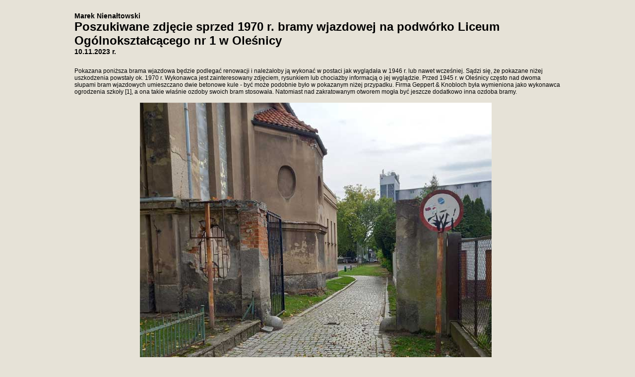

--- FILE ---
content_type: text/html
request_url: https://olesnica.org/Knabenschule_brama.htm
body_size: 2628
content:
<!DOCTYPE HTML PUBLIC "-//W3C//DTD HTML 4.01 Transitional//EN"
"http://www.w3.org/TR/html4/loose.dtd">
<html>
<head>
<title>Poszukiwane zdjęcie sprzed 1970 r. bramy wjazdowej na podwórko Liceum Ogólnokształcącego nr 1 w Oleśnicy</title>
<meta http-equiv="Content-Type" content="text/html; charset=iso-8859-2">
<style type="text/css">
<!--
body,td,th {
	font-family: Verdana, Arial, Helvetica, sans-serif;
	font-size: 12px;
}
body {
	background-color: #E6E2D7;
	margin-left: 150px;
	margin-right: 150px;
}
.style1 {
	font-size: 24px;
	font-weight: bold;
}
.style2 {font-size: 14px}
.style101 {font-size: 12px}
.style36 {font-size: 12px; font-family: Verdana, Arial, Helvetica, sans-serif; }
-->
</style>
</head>

<body>
<p class="style1"><span class="style2">Marek Nienałtowski </span><br>
Poszukiwane zdjęcie sprzed 1970 r. bramy wjazdowej na podwórko Liceum Ogólnokształcącego nr 1 w Oleśnicy<br>
<span class="style2">10.11.2023 r.
</span></p>
<p>Pokazana poniższa brama wjazdowa będzie podlegać renowacji i należałoby ją wykonać w postaci jak wyglądała w 1946 r. lub nawet wcześniej. Sądzi się, że pokazane niżej uszkodzenia   powstały ok. 1970 r. Wykonawca jest zainteresowany zdjęciem, rysunkiem lub chociażby informacją o jej wyglądzie. Przed 1945 r.  w Oleśnicy często nad dwoma słupami bram wjazdowych umieszczano dwie betonowe kule - być może podobnie było w pokazanym niżej przypadku. Firma 


Geppert &amp; Knobloch była wymieniona jako wykonawca ogrodzenia szkoły [1], a ona takie właśnie ozdoby swoich bram stosowała. Natomiast nad zakratowanym otworem mogła być jeszcze dodatkowo inna ozdoba bramy. </p>
<table width="200" border="0" align="center">
  <tr>
    <td><img src="Knabenschul/brama.jpg" width="709" height="535" hspace="5"></td>
    <td>&nbsp;</td>
  </tr>
  <tr valign="top">
    <td><div align="center">Nad dwoma słupami, do których była mocowana stalowa krata, mogły znajdować się jakieś ozdoby<br> 
    - może w postaci betonowych kul? </div></td>
    <td> <div align="center"></div></td>
  </tr>
</table>
<p align="center"><img src="Knabenschul/brama1.jpg" width="404" height="537"><br>
Nad otworem prawdopodobnie była jakaś ozdoba bramy</p>
<p align="center"><strong>Przykłady z Oleśnicy:</strong></p>
<p align="center"><img src="Knabenschule/Kule.Ryszard_Bober.jpg" width="393" height="425"><br>
  Sąd w Oleśnicy. Fot. Ryszard Bober
</p>
<p align="center"><img src="Knabenschule/kule2.Ryszard_Bober.jpg" width="500" height="425"><br>
Dawne kasyno oficerskie. Fot. Ryszard Bober
</p>
<p align="center">  <br>
  <img src="Ozdoba_rzeka/ogrodzenie.jpg" width="361" height="482"> <br>
  Dawny budynek KM PZPR. <a href="Ozdoba_z_rzeki.htm">Fot. Ł. Kosiński </a></p>
<p align="center">Oraz <a href="https://olesnica.org/R.Bober-budowle/pages/17.htm">Szkoła nr 7. Brama. Fot. R. Bober </a></p>
<p align="left">Literatura:</p>
<p align="left">1. <a href="Historia_knabenschule.htm">Historia budynku i Protestanckiej Szkoły dla Chłopców (Knabenschule).
Historia budowy obecnej siedziby Liceum Ogólnokształcącego im. Juliusza Słowackiego w Oleśnicy</a> </p>
<hr>
<p align="center"><span class="style36"><font size="2"><span class="style2 style74"><span style="font-size: 14px"><span style="font-family: Arial, Helvetica, sans-serif"><a href="Odautora.htm" style="text-decoration:none">Od autora &#8226; </a><a href="Poczatkimiasta.htm" style="text-decoration:none">Lokacja miasta</a> &#8226; <a href="ksiazetaOlesniccy.htm" style="text-decoration:none">Oleśnica piastowska</a> &#8226; <a href="RenesansOlesnicy.htm" style="text-decoration:none">Oleśnica Podiebradów</a> &#8226; <a href="OlesnicaWirttembergow.htm" style="text-decoration:none">Oleśnica Wirtembergów</a> <a href="Olesnica_Welfow.htm" style="text-decoration:none"><br>
Oleśnica za Welfów</a> &#8226; <a href="Olesnica_po_1885.htm"style="text-decoration:none">Oleśnica po 1885 r.</a> &#8226; <a href="ZamekOlesnicki.htm" style="text-decoration:none">Zamek oleśnicki </a>&#8226;<a href="BazylikaMniejsza.htm" style="text-decoration:none"> Kościół zamkowy </a> &#8226;<a href="PomnikiOlesnickie.htm" style="text-decoration:none"> Pomniki </a>&#8226;<a href="Zabytki%20olesnicy.htm" style="text-decoration:none"> Inne zabytk</a>i<a href="KsiestwoOlesnickie.htm" style="text-decoration:none"><br>
</a><a href="FortyfikacjeMiejskie.htm" style="text-decoration:none">Fortyfikacje </a> &#8226;<a href="herbOlesnicy.htm" style="text-decoration:none"> Herb Oleśnicy </a>&#8226; <a href="herby_ksiestw_olesnickich.htm" style="text-decoration:none">Herby księstw</a> &#8226; <a href="Drukarstwoolesnickie.htm" style="text-decoration:none">Drukarnie </a>&#8226; <a href="MonetyOlesnickie.htm" style="text-decoration:none">Numizmaty</a> &#8226; <a href="KsiazeceKrypty.htm" style="text-decoration:none">Książęce krypty<br>
</a><a href="Pregierz_i_szubienica.htm" style="text-decoration:none">Kary - pręgierz i szubienica </a>&#8226; <a href="Wojsko_w_Olesnicy.htm" style="text-decoration:none">Wojsko w Oleśnicy </a>&#8226; <a href="WalkiwOlesnicy.htm" style="text-decoration:none">Walki w 1945 roku </a>&#8226;<a href="RenowacjeiZamierzenia.htm" style="text-decoration:none"> Renowacje zabytków</a><a href="WalkiwOlesnicy.htm" style="text-decoration:none"><br>
</a> <a href="Biografie.htm" style="text-decoration:none">Biografie znanych osób </a> &#8226; <a href="ZasluzenidlaOlesnicy.htm" style="text-decoration:none"> Zasłużeni dla Oleśnicy</a> &#8226; <a href="Olesniccy_artysci.htm" style="text-decoration:none">Artyści oleśniccy </a>&#8226; <a href="Olesniccy_autorzy.htm" style="text-decoration:none">Autorzy</a> &#8226;<a href="Inni_artysci.htm" style="text-decoration:none"> Rysowali Oleśnicę</a><br>
<a href="Olesniccy_fotograficy.htm" style="text-decoration:none"> Fotograficy </a>&#8226; <a href="WspomnieniaOsiedlencow.htm" style="text-decoration:none">Wspomnienia osadników </a>&#8226;<a href="centrummiasta.html" style="text-decoration:none"> Mapy </a>&#8226; <a href="Co_pod_ziemia.htm" style="text-decoration:none">Co pod ziemią?</a> <a href="Zagadki.htm" style="text-decoration:none">&#8226;</a><a href="Ziomkostwo1.htm" style="text-decoration:none"> Landsmannschaft Oels</a><br>
<a href="Wydawnictwa_olesnickie.htm" style="text-decoration:none">Wydawnictwa oleśnickie </a>&#8226;<a href="Recenzje.htm" style="text-decoration:none"> Recenzje &#8226;</a><a href="BIbliografiaolesnicka.htm" style="text-decoration:none"> Bibliografia</a> &#8226; <a href="Linki.htm" style="text-decoration:none">Linki</a> &#8226; <a href="napisali_o_nas.htm" style="text-decoration:none">Zauważyli nas </a><a href="Nowosci1.htm"style="text-decoration:none">&#8226; </a><a href="teksty_interpelacji.htm"style="text-decoration:none">Interpelacje radnych </a><a href="WidokowkiStart.htm" style="text-decoration:none"><br>
</a> <a href="Najnowsze%20widokowki.htm" style="text-decoration:none"> Alte Postkarten - widokówki </a>&#8226; <a href="Fotografie.htm"style="text-decoration:none">Fotografie miasta</a> &#8226; <a href="Rysunki_olesnica.htm" style="text-decoration:none; font-size: 12px;">Rysunki</a> <a href="Nowosci1.htm"style="text-decoration:none"> &#8226;</a> <a href="odeszli.htm" style="text-decoration:none">Odeszli</a><a href="Wsie_gmina_Olesnica.htm" style="text-decoration:none"> &#8226;</a> </span></span></span><span style="font-size: 14px; font-family: Arial, Helvetica, sans-serif;"><span class="style101"><a href="Wsie_gmina_Olesnica.htm" class="style101">Opisy wybranych miejscowości </a></span></span><span class="style2 style74 style16 style125"><span style="font-size: 14px"><a href="Nowosci1.htm"style="text-decoration:none"><font color="#FF0000"><br>
</font></a> <a href="Rozmaitosci.htm" style="text-decoration:none; font-size: 12px;">CIEKAWOSTKI </a><a href="Nowosci1.htm"style="text-decoration:none">&#8226;</a> <a href="Zwiedzanie_Olesnicy_bez_przewodnika.htm">ZWIEDZANIE MIASTA Z LAPTOPEM, TABLETEM .... </a><br>
<a href="Nowosci1.htm"style="text-decoration:none"><font color="#FF0000">NOWOŚCI</font></a> </span></span></font></span></p>
</body>
</html>
